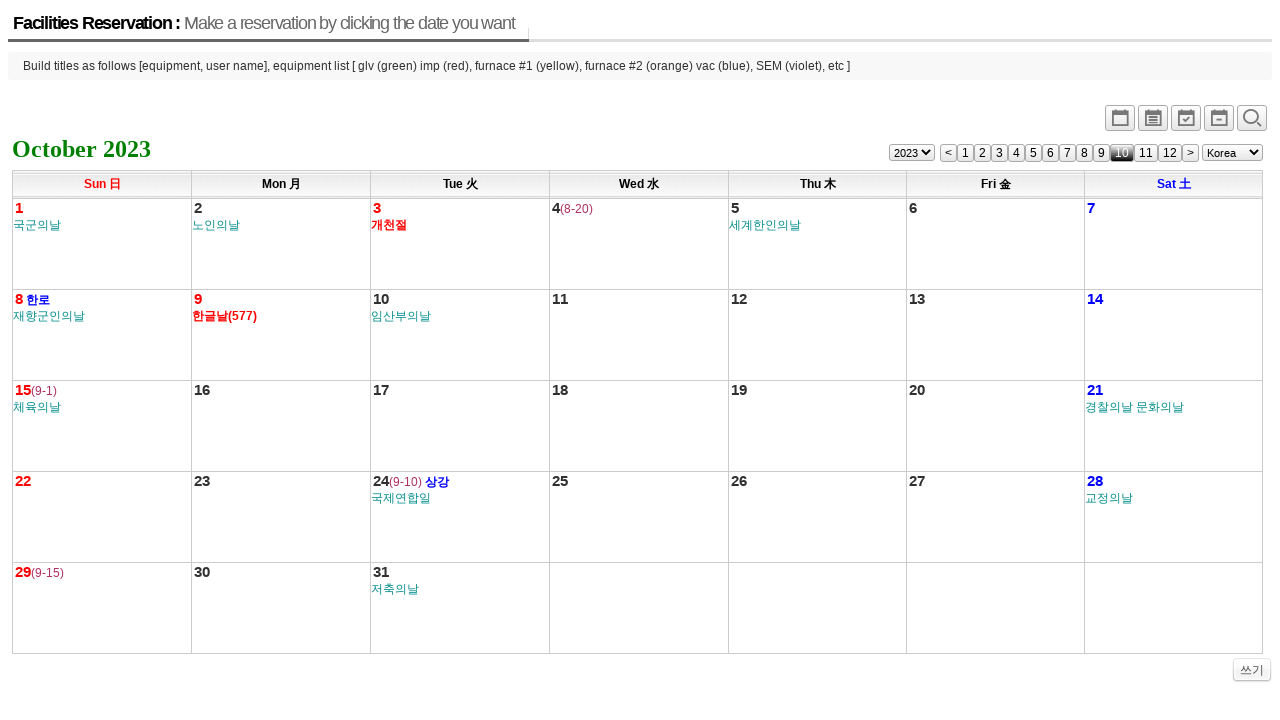

--- FILE ---
content_type: text/html; charset=UTF-8
request_url: http://jymun3.dothome.co.kr/xe/index.php?mid=board_CHFR43&pOption=M&pGanjioption=1&listStyle=planner&pYear=2023&pMonth=09&pDay=31
body_size: 4437
content:
<!DOCTYPE html>
<html lang="ko">
<head>
<!-- META -->
<meta charset="utf-8">
<meta name="Generator" content="XpressEngine">
<meta http-equiv="X-UA-Compatible" content="IE=edge">
<!-- TITLE -->
<title>reservation</title>
<!-- CSS -->
<link rel="stylesheet" href="/xe/common/css/xe.min.css?20180710143611" />
<link rel="stylesheet" href="/xe/modules/board/skins/xe_official_planner123/css/board.css?20180718023120" />
<link rel="stylesheet" href="/xe/modules/board/skins/xe_official_planner123/css/button.css?20180718023120" />
<link rel="stylesheet" href="/xe/modules/board/skins/xe_official_planner123/css/pagination.css?20180718023120" />
<link rel="stylesheet" href="/xe/modules/board/skins/xe_official_planner123/css/white.css?20180718023120" />
<link rel="stylesheet" href="/xe/modules/board/skins/xe_official_planner123/css/planner123_calendar_white.css?20180718023120" />
<link rel="stylesheet" href="/xe/modules/board/skins/xe_official_planner123/xeicon2/xeicon.min.css?20180718023120" />
<link rel="stylesheet" href="/xe/modules/editor/styles/ckeditor_light/style.css?20180710144022" />
<!-- JS -->
<script>
var current_url = "http://jymun3.dothome.co.kr/xe/?mid=board_CHFR43&pOption=M&pGanjioption=1&listStyle=planner&pYear=2023&pMonth=09&pDay=31";
var request_uri = "http://jymun3.dothome.co.kr/xe/";
var current_mid = "board_CHFR43";
var waiting_message = "서버에 요청 중입니다. 잠시만 기다려주세요.";
var ssl_actions = new Array();
var default_url = "http://jymun3.dothome.co.kr/xe/";
</script>
<!--[if lt IE 9]><script src="/xe/common/js/jquery-1.x.min.js?20180710143613"></script>
<![endif]--><!--[if gte IE 9]><!--><script src="/xe/common/js/jquery.min.js?20180710143613"></script>
<!--<![endif]--><script src="/xe/common/js/x.min.js?20180710143707"></script>
<script src="/xe/common/js/xe.min.js?20180710143708"></script>
<script src="/xe/modules/board/tpl/js/board.min.js?20180710143850"></script>
<script src="/xe/modules/board/skins/xe_official_planner123/js/plannerXE123_skin.js?20180718023120"></script>
<!-- RSS -->
<!-- ICON -->


<link rel="canonical" href="http://jymun3.dothome.co.kr/xe/index.php?mid=board_CHFR43&pOption=M&pGanjioption=1&listStyle=planner&pYear=2023&pMonth=09&pDay=31" />
<meta property="og:locale" content="ko_KR" />
<meta property="og:type" content="website" />
<meta property="og:url" content="http://jymun3.dothome.co.kr/xe/index.php?mid=board_CHFR43&pOption=M&pGanjioption=1&listStyle=planner&pYear=2023&pMonth=09&pDay=31" />
<meta property="og:title" content="reservation" /><script>
//<![CDATA[
xe.current_lang = "ko";
xe.cmd_find = "찾기";
xe.cmd_cancel = "취소";
xe.cmd_confirm = "확인";
xe.msg_no_root = "루트는 선택 할 수 없습니다.";
xe.msg_no_shortcut = "바로가기는 선택 할 수 없습니다.";
xe.msg_select_menu = "대상 메뉴 선택";
//]]>
</script>
</head>
<body>
<div class="board">
<div class="boardHeader">
<div class="boardTitle">
<h2 class="boardTitleText"><a href="/xe/index.php?mid=board_CHFR43&amp;listStyle=planner">Facilities Reservation : <em>Make a reservation by clicking the date you want</em></a></h2>
</div>
<p class="boardDescription">Build titles as follows [equipment, user name], equipment list [ glv (green) imp (red), furnace #1 (yellow), furnace #2 (orange) vac (blue), SEM (violet), etc ]</p>
</div>
<div class="boardInformation">
<div class="infoView">
<ul>
<li><a href="/xe/index.php?mid=board_CHFR43&amp;pOption=M&amp;pGanjioption=1&amp;listStyle=planner_simple&amp;pYear=2023&amp;pMonth=09&amp;pDay=31" title="Simple"><i class="xi xi-calendar xi-1-5x xi-border"></i></a></li>
<li><a href="/xe/index.php?mid=board_CHFR43&amp;pOption=M&amp;pGanjioption=1&amp;listStyle=planner_list&amp;pYear=2023&amp;pMonth=09&amp;pDay=31" title="Planner_list"><i class="xi xi-calendar-list xi-1-5x xi-border"></i></a></li>
<li><a href="/xe/index.php?mid=board_CHFR43&amp;pOption=W2&amp;pGanjioption=1&amp;listStyle=planner&amp;pYear=2023&amp;pMonth=09&amp;pDay=31" title="2weeks"><i class="xi xi-calendar-check xi-1-5x xi-border"></i></a></li>
<li><a href="/xe/index.php?mid=board_CHFR43&amp;pOption=W1&amp;pGanjioption=1&amp;listStyle=planner&amp;pYear=2023&amp;pMonth=09&amp;pDay=31" title="1week"><i class="xi xi-calendar-remove xi-1-5x xi-border"></i></a></li>
 
<li><a href="/xe/index.php?mid=board_CHFR43&amp;pOption=M&amp;pGanjioption=1&amp;listStyle=planner&amp;pYear=2023&amp;pMonth=09&amp;pDay=31&amp;device=big_size" title="big_size"><i class="xi xi-magnifier xi-1-5x xi-border"></i></a></li>
</ul>
</div>
</div>
    <!--PlannerXE123 Skin V551(1.9.7+5.6.40)-->
<div id='planner123' class="planner123">
<div class="planner_control">
<div class="planner_this">
<span>October&nbsp;2023</span>
</div>
<div class="planner_navigation">
<form style="float:left; margin-right:5px;" name = "fm_select_year"><input type="hidden" name="error_return_url" value="/xe/index.php?mid=board_CHFR43&amp;pOption=M&amp;pGanjioption=1&amp;listStyle=planner&amp;pYear=2023&amp;pMonth=09&amp;pDay=31" /><input type="hidden" name="act" value="" /><input type="hidden" name="mid" value="board_CHFR43" /><input type="hidden" name="vid" value="" />
<select style ="height:17px; margin:0; padding:0; font-size:11px;" name="selectyear" onchange="document.location.href='/xe/index.php?mid=board_CHFR43&amp;pOption=M&amp;pGanjioption=1&amp;listStyle=planner&amp;pYear=' + this.options[this.selectedIndex].value +'&amp;pMonth=10'">
<option value='2023'>2023</option>
<option value='2036'>2036</option>
<option value='2035'>2035</option>
<option value='2034'>2034</option>
<option value='2033'>2033</option>
<option value='2032'>2032</option>
<option value='2031'>2031</option>
<option value='2030'>2030</option>
<option value='2029'>2029</option>
<option value='2028'>2028</option>
<option value='2027'>2027</option>
<option value='2026'>2026</option>
<option value='2025'>2025</option>
<option value='2024'>2024</option>
<option value='2023'>2023</option>
<option value='2022'>2022</option>
<option value='2021'>2021</option>
</select></form>
<a style="float:left;" href="/xe/index.php?mid=board_CHFR43&amp;pOption=M&amp;pGanjioption=1&amp;listStyle=planner&amp;pYear=2023&amp;pMonth=9"><span class="month_button" title="previous month"><</span></a>
<a style="float:left;" href="/xe/index.php?mid=board_CHFR43&amp;pOption=M&amp;pGanjioption=1&amp;listStyle=planner&amp;pYear=2023&amp;pMonth=1"><span class="month_button" title="1 월" >1</span></a>
<a style="float:left;" href="/xe/index.php?mid=board_CHFR43&amp;pOption=M&amp;pGanjioption=1&amp;listStyle=planner&amp;pYear=2023&amp;pMonth=2"><span class="month_button" title="2 월" >2</span></a>
<a style="float:left;" href="/xe/index.php?mid=board_CHFR43&amp;pOption=M&amp;pGanjioption=1&amp;listStyle=planner&amp;pYear=2023&amp;pMonth=3"><span class="month_button" title="3 월" >3</span></a>
<a style="float:left;" href="/xe/index.php?mid=board_CHFR43&amp;pOption=M&amp;pGanjioption=1&amp;listStyle=planner&amp;pYear=2023&amp;pMonth=4"><span class="month_button" title="4 월" >4</span></a>
<a style="float:left;" href="/xe/index.php?mid=board_CHFR43&amp;pOption=M&amp;pGanjioption=1&amp;listStyle=planner&amp;pYear=2023&amp;pMonth=5"><span class="month_button" title="5 월" >5</span></a>
<a style="float:left;" href="/xe/index.php?mid=board_CHFR43&amp;pOption=M&amp;pGanjioption=1&amp;listStyle=planner&amp;pYear=2023&amp;pMonth=6"><span class="month_button" title="6 월" >6</span></a>
<a style="float:left;" href="/xe/index.php?mid=board_CHFR43&amp;pOption=M&amp;pGanjioption=1&amp;listStyle=planner&amp;pYear=2023&amp;pMonth=7"><span class="month_button" title="7 월" >7</span></a>
<a style="float:left;" href="/xe/index.php?mid=board_CHFR43&amp;pOption=M&amp;pGanjioption=1&amp;listStyle=planner&amp;pYear=2023&amp;pMonth=8"><span class="month_button" title="8 월" >8</span></a>
<a style="float:left;" href="/xe/index.php?mid=board_CHFR43&amp;pOption=M&amp;pGanjioption=1&amp;listStyle=planner&amp;pYear=2023&amp;pMonth=9"><span class="month_button" title="9 월" >9</span></a>
<a style="float:left;" href="/xe/index.php?mid=board_CHFR43&amp;pOption=M&amp;pGanjioption=1&amp;listStyle=planner&amp;pYear=2023&amp;pMonth=10"><span class="month_button_on" title="10 월" >10</span></a>
<a style="float:left;" href="/xe/index.php?mid=board_CHFR43&amp;pOption=M&amp;pGanjioption=1&amp;listStyle=planner&amp;pYear=2023&amp;pMonth=11"><span class="month_button" title="11 월" >11</span></a>
<a style="float:left;" href="/xe/index.php?mid=board_CHFR43&amp;pOption=M&amp;pGanjioption=1&amp;listStyle=planner&amp;pYear=2023&amp;pMonth=12"><span class="month_button" title="12 월" >12</span></a>
<a style="float:left;" href="/xe/index.php?mid=board_CHFR43&amp;pOption=M&amp;pGanjioption=1&amp;listStyle=planner&amp;pYear=2023&amp;pMonth=11"><span class="month_button" title="next month">></span></a>
<span style="float:left;">&nbsp;</span>
<form style="float:left;" name = "fm_holiday_cnt"><input type="hidden" name="error_return_url" value="/xe/index.php?mid=board_CHFR43&amp;pOption=M&amp;pGanjioption=1&amp;listStyle=planner&amp;pYear=2023&amp;pMonth=09&amp;pDay=31" /><input type="hidden" name="act" value="" /><input type="hidden" name="mid" value="board_CHFR43" /><input type="hidden" name="vid" value="" />
<select style ="height:17px; margin:0; padding:0; font-size:11px;" name="selectcountry" onchange="document.location.href='/xe/index.php?mid=board_CHFR43&amp;pOption=M&amp;pGanjioption=1&amp;listStyle=planner&amp;pYear=2023&amp;pMonth=09&amp;pDay=31&amp;pHoliday_cnt=' + this.options[this.selectedIndex].value">
<option value='kor'>Korea</option>
<option value='kor'>Korea</option>
<option value='usa'>U.S.A</option>
<option value='chn'>China</option>
<option value='jpn'>Japan</option>
<option value='can'>Canada</option>
<option value='vnm'>Vietnam</option>
<option value='tur'>Turkey</option>
<option value='user'>User</option>
<option value='default'>Default</option>
</select></form>
</div>
</div>
<table class='planner_calendar' summary='PlannerXE123'><thead><tr><th scope='col' width='14%'><div class='wd_border holiday'><div class='wd_title'>Sun 日</div></div></th><th scope='col' width='14%'><div class='wd_border'><div class='wd_title'>Mon 月</div></div></th><th scope='col' width='14%'><div class='wd_border'><div class='wd_title'>Tue 火</div></div></th><th scope='col' width='14%'><div class='wd_border'><div class='wd_title'>Wed 水</div></div></th><th scope='col' width='14%'><div class='wd_border'><div class='wd_title'>Thu 木</div></div></th><th scope='col' width='14%'><div class='wd_border'><div class='wd_title'>Fri 金</div></div></th><th scope='col' width='14%'><div class='wd_border saturday'><div class='wd_title'>Sat 土</div></div></th></tr></thead><tbody><tr id='planner_week0'><td class='drop' bgcolor=transparent> <div class='planner_calendar_inner'><div class='date_div' style='margin:0; height:18px;'  title=일정작성하기 ><a href=/xe/index.php?mid=board_CHFR43&amp;pOption=M&amp;pGanjioption=1&amp;listStyle=planner&amp;pYear=2023&amp;pMonth=09&amp;pDay=31&amp;act=dispBoardWrite&amp;extra_vars1=20231001 class='strong link_allow '><span class='date_label holiday font_big'>1</span><span class='seasons24 strong'> </span><span class ='memorial memday_topline'> 국군의날</span></a></div><div id='week_schedule_0' style='position:relative;'></div><div id='day_schedule_container_2023-10-1'><div id='day_space_2023-10-1' ></div><div class ='memorial memday_bottomline'> 국군의날</div></div></div></td>
<td class='drop' bgcolor=transparent> <div class='planner_calendar_inner'><div class='date_div' style='margin:0; height:18px;'  title=일정작성하기 ><a href=/xe/index.php?mid=board_CHFR43&amp;pOption=M&amp;pGanjioption=1&amp;listStyle=planner&amp;pYear=2023&amp;pMonth=09&amp;pDay=31&amp;act=dispBoardWrite&amp;extra_vars1=20231002 class='strong link_allow '><span class='date_label weekday font_big'>2</span><span class='seasons24 strong'> </span><span class ='memorial memday_topline'> 노인의날</span></a></div><div id='day_schedule_container_2023-10-2'><div id='day_space_2023-10-2' ></div><div class ='memorial memday_bottomline'> 노인의날</div></div></div></td>
<td class='drop' bgcolor=transparent> <div class='planner_calendar_inner'><div class='date_div' style='margin:0; height:18px;'  title=일정작성하기 ><a href=/xe/index.php?mid=board_CHFR43&amp;pOption=M&amp;pGanjioption=1&amp;listStyle=planner&amp;pYear=2023&amp;pMonth=09&amp;pDay=31&amp;act=dispBoardWrite&amp;extra_vars1=20231003 class='strong link_allow '><span class='date_label holiday font_big'>3</span><span class='seasons24 strong'> </span><span class='holiday strong holiday_topline'>개천절 </span></a></div><div id='day_schedule_container_2023-10-3'><div id='day_space_2023-10-3' ></div><div class='holiday strong holiday_bottomline'>개천절 </div></div></div></td>
<td class='drop' bgcolor=transparent> <div class='planner_calendar_inner'><div class='date_div' style='margin:0; height:18px;'  title=일정작성하기 ><a href=/xe/index.php?mid=board_CHFR43&amp;pOption=M&amp;pGanjioption=1&amp;listStyle=planner&amp;pYear=2023&amp;pMonth=09&amp;pDay=31&amp;act=dispBoardWrite&amp;extra_vars1=20231004 class='strong link_allow '><span class='date_label weekday font_big'>4</span><span class='lunar'>(8-20)</span><span class='seasons24 strong'> </span></a></div><div id='day_schedule_container_2023-10-4'><div id='day_space_2023-10-4' ></div></div></div></td>
<td class='drop' bgcolor=transparent> <div class='planner_calendar_inner'><div class='date_div' style='margin:0; height:18px;'  title=일정작성하기 ><a href=/xe/index.php?mid=board_CHFR43&amp;pOption=M&amp;pGanjioption=1&amp;listStyle=planner&amp;pYear=2023&amp;pMonth=09&amp;pDay=31&amp;act=dispBoardWrite&amp;extra_vars1=20231005 class='strong link_allow '><span class='date_label weekday font_big'>5</span><span class='seasons24 strong'> </span><span class ='memorial memday_topline'> 세계한인의날</span></a></div><div id='day_schedule_container_2023-10-5'><div id='day_space_2023-10-5' ></div><div class ='memorial memday_bottomline'> 세계한인의날</div></div></div></td>
<td class='drop' bgcolor=transparent> <div class='planner_calendar_inner'><div class='date_div' style='margin:0; height:18px;'  title=일정작성하기 ><a href=/xe/index.php?mid=board_CHFR43&amp;pOption=M&amp;pGanjioption=1&amp;listStyle=planner&amp;pYear=2023&amp;pMonth=09&amp;pDay=31&amp;act=dispBoardWrite&amp;extra_vars1=20231006 class='strong link_allow '><span class='date_label weekday font_big'>6</span><span class='seasons24 strong'> </span></a></div><div id='day_schedule_container_2023-10-6'><div id='day_space_2023-10-6' ></div></div></div></td>
<td class='drop' bgcolor=transparent> <div class='planner_calendar_inner'><div class='date_div' style='margin:0; height:18px;'  title=일정작성하기 ><a href=/xe/index.php?mid=board_CHFR43&amp;pOption=M&amp;pGanjioption=1&amp;listStyle=planner&amp;pYear=2023&amp;pMonth=09&amp;pDay=31&amp;act=dispBoardWrite&amp;extra_vars1=20231007 class='strong link_allow '><span class='date_label saturday font_big'>7</span><span class='seasons24 strong'> </span></a></div><div id='day_schedule_container_2023-10-7'><div id='day_space_2023-10-7' ></div></div></div></td>
</tr>
<tr id='planner_week1'><td class='drop' bgcolor=transparent> <div class='planner_calendar_inner'><div class='date_div' style='margin:0; height:18px;'  title=일정작성하기 ><a href=/xe/index.php?mid=board_CHFR43&amp;pOption=M&amp;pGanjioption=1&amp;listStyle=planner&amp;pYear=2023&amp;pMonth=09&amp;pDay=31&amp;act=dispBoardWrite&amp;extra_vars1=20231008 class='strong link_allow '><span class='date_label holiday font_big'>8</span><span class='seasons24 strong'> 한로</span><span class ='memorial memday_topline'> 재향군인의날</span></a></div><div id='week_schedule_1' style='position:relative;'></div><div id='day_schedule_container_2023-10-8'><div id='day_space_2023-10-8' ></div><div class ='memorial memday_bottomline'> 재향군인의날</div></div></div></td>
<td class='drop' bgcolor=transparent> <div class='planner_calendar_inner'><div class='date_div' style='margin:0; height:18px;'  title=일정작성하기 ><a href=/xe/index.php?mid=board_CHFR43&amp;pOption=M&amp;pGanjioption=1&amp;listStyle=planner&amp;pYear=2023&amp;pMonth=09&amp;pDay=31&amp;act=dispBoardWrite&amp;extra_vars1=20231009 class='strong link_allow '><span class='date_label holiday font_big'>9</span><span class='seasons24 strong'> </span><span class='holiday strong holiday_topline'>한글날(577) </span></a></div><div id='day_schedule_container_2023-10-9'><div id='day_space_2023-10-9' ></div><div class='holiday strong holiday_bottomline'>한글날(577) </div></div></div></td>
<td class='drop' bgcolor=transparent> <div class='planner_calendar_inner'><div class='date_div' style='margin:0; height:18px;'  title=일정작성하기 ><a href=/xe/index.php?mid=board_CHFR43&amp;pOption=M&amp;pGanjioption=1&amp;listStyle=planner&amp;pYear=2023&amp;pMonth=09&amp;pDay=31&amp;act=dispBoardWrite&amp;extra_vars1=20231010 class='strong link_allow '><span class='date_label weekday font_big'>10</span><span class='seasons24 strong'> </span><span class ='memorial memday_topline'> 임산부의날</span></a></div><div id='day_schedule_container_2023-10-10'><div id='day_space_2023-10-10' ></div><div class ='memorial memday_bottomline'> 임산부의날</div></div></div></td>
<td class='drop' bgcolor=transparent> <div class='planner_calendar_inner'><div class='date_div' style='margin:0; height:18px;'  title=일정작성하기 ><a href=/xe/index.php?mid=board_CHFR43&amp;pOption=M&amp;pGanjioption=1&amp;listStyle=planner&amp;pYear=2023&amp;pMonth=09&amp;pDay=31&amp;act=dispBoardWrite&amp;extra_vars1=20231011 class='strong link_allow '><span class='date_label weekday font_big'>11</span><span class='seasons24 strong'> </span></a></div><div id='day_schedule_container_2023-10-11'><div id='day_space_2023-10-11' ></div></div></div></td>
<td class='drop' bgcolor=transparent> <div class='planner_calendar_inner'><div class='date_div' style='margin:0; height:18px;'  title=일정작성하기 ><a href=/xe/index.php?mid=board_CHFR43&amp;pOption=M&amp;pGanjioption=1&amp;listStyle=planner&amp;pYear=2023&amp;pMonth=09&amp;pDay=31&amp;act=dispBoardWrite&amp;extra_vars1=20231012 class='strong link_allow '><span class='date_label weekday font_big'>12</span><span class='seasons24 strong'> </span></a></div><div id='day_schedule_container_2023-10-12'><div id='day_space_2023-10-12' ></div></div></div></td>
<td class='drop' bgcolor=transparent> <div class='planner_calendar_inner'><div class='date_div' style='margin:0; height:18px;'  title=일정작성하기 ><a href=/xe/index.php?mid=board_CHFR43&amp;pOption=M&amp;pGanjioption=1&amp;listStyle=planner&amp;pYear=2023&amp;pMonth=09&amp;pDay=31&amp;act=dispBoardWrite&amp;extra_vars1=20231013 class='strong link_allow '><span class='date_label weekday font_big'>13</span><span class='seasons24 strong'> </span></a></div><div id='day_schedule_container_2023-10-13'><div id='day_space_2023-10-13' ></div></div></div></td>
<td class='drop' bgcolor=transparent> <div class='planner_calendar_inner'><div class='date_div' style='margin:0; height:18px;'  title=일정작성하기 ><a href=/xe/index.php?mid=board_CHFR43&amp;pOption=M&amp;pGanjioption=1&amp;listStyle=planner&amp;pYear=2023&amp;pMonth=09&amp;pDay=31&amp;act=dispBoardWrite&amp;extra_vars1=20231014 class='strong link_allow '><span class='date_label saturday font_big'>14</span><span class='seasons24 strong'> </span></a></div><div id='day_schedule_container_2023-10-14'><div id='day_space_2023-10-14' ></div></div></div></td>
</tr>
<tr id='planner_week2'><td class='drop' bgcolor=transparent> <div class='planner_calendar_inner'><div class='date_div' style='margin:0; height:18px;'  title=일정작성하기 ><a href=/xe/index.php?mid=board_CHFR43&amp;pOption=M&amp;pGanjioption=1&amp;listStyle=planner&amp;pYear=2023&amp;pMonth=09&amp;pDay=31&amp;act=dispBoardWrite&amp;extra_vars1=20231015 class='strong link_allow '><span class='date_label holiday font_big'>15</span><span class='lunar'>(9-1)</span><span class='seasons24 strong'> </span><span class ='memorial memday_topline'> 체육의날</span></a></div><div id='week_schedule_2' style='position:relative;'></div><div id='day_schedule_container_2023-10-15'><div id='day_space_2023-10-15' ></div><div class ='memorial memday_bottomline'> 체육의날</div></div></div></td>
<td class='drop' bgcolor=transparent> <div class='planner_calendar_inner'><div class='date_div' style='margin:0; height:18px;'  title=일정작성하기 ><a href=/xe/index.php?mid=board_CHFR43&amp;pOption=M&amp;pGanjioption=1&amp;listStyle=planner&amp;pYear=2023&amp;pMonth=09&amp;pDay=31&amp;act=dispBoardWrite&amp;extra_vars1=20231016 class='strong link_allow '><span class='date_label weekday font_big'>16</span><span class='seasons24 strong'> </span></a></div><div id='day_schedule_container_2023-10-16'><div id='day_space_2023-10-16' ></div></div></div></td>
<td class='drop' bgcolor=transparent> <div class='planner_calendar_inner'><div class='date_div' style='margin:0; height:18px;'  title=일정작성하기 ><a href=/xe/index.php?mid=board_CHFR43&amp;pOption=M&amp;pGanjioption=1&amp;listStyle=planner&amp;pYear=2023&amp;pMonth=09&amp;pDay=31&amp;act=dispBoardWrite&amp;extra_vars1=20231017 class='strong link_allow '><span class='date_label weekday font_big'>17</span><span class='seasons24 strong'> </span></a></div><div id='day_schedule_container_2023-10-17'><div id='day_space_2023-10-17' ></div></div></div></td>
<td class='drop' bgcolor=transparent> <div class='planner_calendar_inner'><div class='date_div' style='margin:0; height:18px;'  title=일정작성하기 ><a href=/xe/index.php?mid=board_CHFR43&amp;pOption=M&amp;pGanjioption=1&amp;listStyle=planner&amp;pYear=2023&amp;pMonth=09&amp;pDay=31&amp;act=dispBoardWrite&amp;extra_vars1=20231018 class='strong link_allow '><span class='date_label weekday font_big'>18</span><span class='seasons24 strong'> </span></a></div><div id='day_schedule_container_2023-10-18'><div id='day_space_2023-10-18' ></div></div></div></td>
<td class='drop' bgcolor=transparent> <div class='planner_calendar_inner'><div class='date_div' style='margin:0; height:18px;'  title=일정작성하기 ><a href=/xe/index.php?mid=board_CHFR43&amp;pOption=M&amp;pGanjioption=1&amp;listStyle=planner&amp;pYear=2023&amp;pMonth=09&amp;pDay=31&amp;act=dispBoardWrite&amp;extra_vars1=20231019 class='strong link_allow '><span class='date_label weekday font_big'>19</span><span class='seasons24 strong'> </span></a></div><div id='day_schedule_container_2023-10-19'><div id='day_space_2023-10-19' ></div></div></div></td>
<td class='drop' bgcolor=transparent> <div class='planner_calendar_inner'><div class='date_div' style='margin:0; height:18px;'  title=일정작성하기 ><a href=/xe/index.php?mid=board_CHFR43&amp;pOption=M&amp;pGanjioption=1&amp;listStyle=planner&amp;pYear=2023&amp;pMonth=09&amp;pDay=31&amp;act=dispBoardWrite&amp;extra_vars1=20231020 class='strong link_allow '><span class='date_label weekday font_big'>20</span><span class='seasons24 strong'> </span></a></div><div id='day_schedule_container_2023-10-20'><div id='day_space_2023-10-20' ></div></div></div></td>
<td class='drop' bgcolor=transparent> <div class='planner_calendar_inner'><div class='date_div' style='margin:0; height:18px;'  title=일정작성하기 ><a href=/xe/index.php?mid=board_CHFR43&amp;pOption=M&amp;pGanjioption=1&amp;listStyle=planner&amp;pYear=2023&amp;pMonth=09&amp;pDay=31&amp;act=dispBoardWrite&amp;extra_vars1=20231021 class='strong link_allow '><span class='date_label saturday font_big'>21</span><span class='seasons24 strong'> </span><span class ='memorial memday_topline'> 경찰의날 문화의날</span></a></div><div id='day_schedule_container_2023-10-21'><div id='day_space_2023-10-21' ></div><div class ='memorial memday_bottomline'> 경찰의날 문화의날</div></div></div></td>
</tr>
<tr id='planner_week3'><td class='drop' bgcolor=transparent> <div class='planner_calendar_inner'><div class='date_div' style='margin:0; height:18px;'  title=일정작성하기 ><a href=/xe/index.php?mid=board_CHFR43&amp;pOption=M&amp;pGanjioption=1&amp;listStyle=planner&amp;pYear=2023&amp;pMonth=09&amp;pDay=31&amp;act=dispBoardWrite&amp;extra_vars1=20231022 class='strong link_allow '><span class='date_label holiday font_big'>22</span><span class='seasons24 strong'> </span></a></div><div id='week_schedule_3' style='position:relative;'></div><div id='day_schedule_container_2023-10-22'><div id='day_space_2023-10-22' ></div></div></div></td>
<td class='drop' bgcolor=transparent> <div class='planner_calendar_inner'><div class='date_div' style='margin:0; height:18px;'  title=일정작성하기 ><a href=/xe/index.php?mid=board_CHFR43&amp;pOption=M&amp;pGanjioption=1&amp;listStyle=planner&amp;pYear=2023&amp;pMonth=09&amp;pDay=31&amp;act=dispBoardWrite&amp;extra_vars1=20231023 class='strong link_allow '><span class='date_label weekday font_big'>23</span><span class='seasons24 strong'> </span></a></div><div id='day_schedule_container_2023-10-23'><div id='day_space_2023-10-23' ></div></div></div></td>
<td class='drop' bgcolor=transparent> <div class='planner_calendar_inner'><div class='date_div' style='margin:0; height:18px;'  title=일정작성하기 ><a href=/xe/index.php?mid=board_CHFR43&amp;pOption=M&amp;pGanjioption=1&amp;listStyle=planner&amp;pYear=2023&amp;pMonth=09&amp;pDay=31&amp;act=dispBoardWrite&amp;extra_vars1=20231024 class='strong link_allow '><span class='date_label weekday font_big'>24</span><span class='lunar'>(9-10)</span><span class='seasons24 strong'> 상강</span><span class ='memorial memday_topline'> 국제연합일</span></a></div><div id='day_schedule_container_2023-10-24'><div id='day_space_2023-10-24' ></div><div class ='memorial memday_bottomline'> 국제연합일</div></div></div></td>
<td class='drop' bgcolor=transparent> <div class='planner_calendar_inner'><div class='date_div' style='margin:0; height:18px;'  title=일정작성하기 ><a href=/xe/index.php?mid=board_CHFR43&amp;pOption=M&amp;pGanjioption=1&amp;listStyle=planner&amp;pYear=2023&amp;pMonth=09&amp;pDay=31&amp;act=dispBoardWrite&amp;extra_vars1=20231025 class='strong link_allow '><span class='date_label weekday font_big'>25</span><span class='seasons24 strong'> </span></a></div><div id='day_schedule_container_2023-10-25'><div id='day_space_2023-10-25' ></div></div></div></td>
<td class='drop' bgcolor=transparent> <div class='planner_calendar_inner'><div class='date_div' style='margin:0; height:18px;'  title=일정작성하기 ><a href=/xe/index.php?mid=board_CHFR43&amp;pOption=M&amp;pGanjioption=1&amp;listStyle=planner&amp;pYear=2023&amp;pMonth=09&amp;pDay=31&amp;act=dispBoardWrite&amp;extra_vars1=20231026 class='strong link_allow '><span class='date_label weekday font_big'>26</span><span class='seasons24 strong'> </span></a></div><div id='day_schedule_container_2023-10-26'><div id='day_space_2023-10-26' ></div></div></div></td>
<td class='drop' bgcolor=transparent> <div class='planner_calendar_inner'><div class='date_div' style='margin:0; height:18px;'  title=일정작성하기 ><a href=/xe/index.php?mid=board_CHFR43&amp;pOption=M&amp;pGanjioption=1&amp;listStyle=planner&amp;pYear=2023&amp;pMonth=09&amp;pDay=31&amp;act=dispBoardWrite&amp;extra_vars1=20231027 class='strong link_allow '><span class='date_label weekday font_big'>27</span><span class='seasons24 strong'> </span></a></div><div id='day_schedule_container_2023-10-27'><div id='day_space_2023-10-27' ></div></div></div></td>
<td class='drop' bgcolor=transparent> <div class='planner_calendar_inner'><div class='date_div' style='margin:0; height:18px;'  title=일정작성하기 ><a href=/xe/index.php?mid=board_CHFR43&amp;pOption=M&amp;pGanjioption=1&amp;listStyle=planner&amp;pYear=2023&amp;pMonth=09&amp;pDay=31&amp;act=dispBoardWrite&amp;extra_vars1=20231028 class='strong link_allow '><span class='date_label saturday font_big'>28</span><span class='seasons24 strong'> </span><span class ='memorial memday_topline'> 교정의날</span></a></div><div id='day_schedule_container_2023-10-28'><div id='day_space_2023-10-28' ></div><div class ='memorial memday_bottomline'> 교정의날</div></div></div></td>
</tr>
<tr id='planner_week4'><td class='drop' bgcolor=transparent> <div class='planner_calendar_inner'><div class='date_div' style='margin:0; height:18px;'  title=일정작성하기 ><a href=/xe/index.php?mid=board_CHFR43&amp;pOption=M&amp;pGanjioption=1&amp;listStyle=planner&amp;pYear=2023&amp;pMonth=09&amp;pDay=31&amp;act=dispBoardWrite&amp;extra_vars1=20231029 class='strong link_allow '><span class='date_label holiday font_big'>29</span><span class='lunar'>(9-15)</span><span class='seasons24 strong'> </span></a></div><div id='week_schedule_4' style='position:relative;'></div><div id='day_schedule_container_2023-10-29'><div id='day_space_2023-10-29' ></div></div></div></td>
<td class='drop' bgcolor=transparent> <div class='planner_calendar_inner'><div class='date_div' style='margin:0; height:18px;'  title=일정작성하기 ><a href=/xe/index.php?mid=board_CHFR43&amp;pOption=M&amp;pGanjioption=1&amp;listStyle=planner&amp;pYear=2023&amp;pMonth=09&amp;pDay=31&amp;act=dispBoardWrite&amp;extra_vars1=20231030 class='strong link_allow '><span class='date_label weekday font_big'>30</span><span class='seasons24 strong'> </span></a></div><div id='day_schedule_container_2023-10-30'><div id='day_space_2023-10-30' ></div></div></div></td>
<td class='drop' bgcolor=transparent> <div class='planner_calendar_inner'><div class='date_div' style='margin:0; height:18px;'  title=일정작성하기 ><a href=/xe/index.php?mid=board_CHFR43&amp;pOption=M&amp;pGanjioption=1&amp;listStyle=planner&amp;pYear=2023&amp;pMonth=09&amp;pDay=31&amp;act=dispBoardWrite&amp;extra_vars1=20231031 class='strong link_allow '><span class='date_label weekday font_big'>31</span><span class='seasons24 strong'> </span><span class ='memorial memday_topline'> 저축의날</span></a></div><div id='day_schedule_container_2023-10-31'><div id='day_space_2023-10-31' ></div><div class ='memorial memday_bottomline'> 저축의날</div></div></div></td>
<td bgcolor=transparent> <div class='planner_calendar_inner'></div></td>
<td bgcolor=transparent> <div class='planner_calendar_inner'></div></td>
<td bgcolor=transparent> <div class='planner_calendar_inner'></div></td>
<td bgcolor=transparent> <div class='planner_calendar_inner'></div></td>
</tr>
</tbody></table><div id='dummy' style='visibility:hidden; position:absolute; top:0px; left:-200px;'></div>
</div>
<div class="buttonRight" style="float:right;">
<a href="/xe/index.php?mid=board_CHFR43&amp;pOption=M&amp;pGanjioption=1&amp;listStyle=planner&amp;pYear=2023&amp;pMonth=09&amp;pDay=31&amp;act=dispBoardWrite&amp;extra_vars1=20260115" class="buttonOfficial"><span>쓰기</span></a>
</div>
<script type="text/javascript">
//<![CDATA[
/* 일정 출력 */
var arrayFromPHP = null; // PHP에서 만든 일정 어레이를 받아서
var repeat_style = "Y";
var ind_pOption = "M";
var ind_mobile = "";
var dispStart_stamp = "1696086060";
var dispEnd_stamp = "1698764340";
var dispStart_date = "2023,10,01,0,0,0";
var dispEnd_date = "2023,10,31,23,59,59";
var ind_Timetable = "Y"; // display time-table
var lang_type = "ko";
jQuery(function($){
$(document).ready(function() {
doDisplaySchedule(arrayFromPHP,repeat_style,ind_mobile);   // make schedule on the calendar table
if ((ind_pOption == 'W1' || ind_pOption == 'W2') && ind_Timetable == 'Y' ) {
fnMakeTableGrid(dispStart_date,dispEnd_date,ind_mobile,lang_type); // grid time table
fnMakeWeeklySchedule(arrayFromPHP,dispStart_stamp,dispEnd_stamp); // make schedule in the time table
fnAdjTimeTable(); // adjust time table header
}
});
/* windows resize일때 일정폭 재계산 (별의미없음)*/
$(window).resize(function() {
doResizeScheduleWidth(arrayFromPHP);
});
/* blinker*/
function blinker() {
$('.blink_me').fadeOut(300);
$('.blink_me').fadeIn(300);
}
setInterval(blinker, 1800);
});
//]]>
</script>
    </div>
<!-- ETC -->
<div class="wfsr"></div>
<script src="/xe/files/cache/js_filter_compiled/d046d1841b9c79c545b82d3be892699d.ko.compiled.js?20180718022428"></script><script src="/xe/files/cache/js_filter_compiled/1bdc15d63816408b99f674eb6a6ffcea.ko.compiled.js?20180718022428"></script><script src="/xe/files/cache/js_filter_compiled/9b007ee9f2af763bb3d35e4fb16498e9.ko.compiled.js?20180718022428"></script><script src="/xe/addons/autolink/autolink.js?20180710143431"></script></body>
</html>
